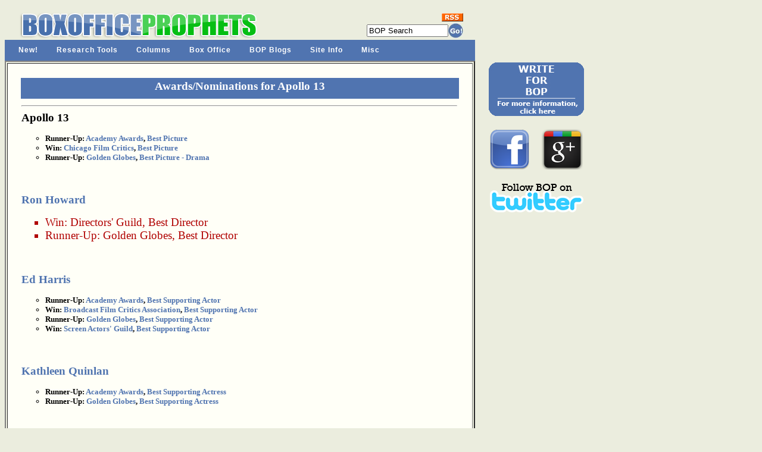

--- FILE ---
content_type: application/x-javascript
request_url: http://www.boxofficeprophets.com/udm-resources/udm-style.js
body_size: 17716
content:
// UDMv4.5 //
///////////////////////////////////////////////////////////////////
//                                                               //
//  ULTIMATE DROP DOWN MENU Version 4.5 by Brothercake           //
//  http://www.udm4.com/                                         //
//                                                               //
//  This script may not be used or distributed without license   //
//                                                               //
///////////////////////////////////////////////////////////////////
if(um.b){um.bk=function(udmP){return (/(gif|png|mng|jpg|jpeg|jpe|bmp)/i.test(udmP))?'background-image:url('+um.baseSRC+udmP+');':(udmP=='none')?'':um.t[33]+'background-color:'+udmP+';';};um.t=['margin-left:','padding-top:','@media screen,projection{','margin-top:0;','padding-left:','border-width:','border-color:','border-style:','margin-left:0;','display:none;','margin-right:','text-decoration:','position:absolute;','margin-bottom:','visibility:hidden;','cursor:default !important;','position:static;','display:block;','@media Screen,Projection{','position:relative;','* html .udm ul ',' a:hover .udmA',' a:focus .udmA',' a:visited .udmA','',' a:visited:hover',' a.nohref:focus',' a.nohref:hover','width:auto;height:auto;','cursor:pointer !important;','background-repeat:no-repeat;background-position:','',' a.nohref .udmA','background-image:none;','* html .udm li a',' a.udmR:visited',' a.udmR .udmA',' a.udmY:visited',' a.udmY .udmA','display:block;visibility:visible;height:0;','overflow:scroll;','overflow:visible;'];var j=0;um.r=[];um.ad=(um.a)?'left':'right';um.dra=(um.dir=='right');um.r[j++]='.udm,.udm li,.udm ul{margin:0;padding:0;list-style-type:none;}';if(um.dra){if(um.h&&um.rp){um.r[j++]='* html .udm{left:100%;left:expression(this.offsetWidth);left/**/:0 !important;}';}um.r[j++]='.udm,.udm li,.udm ul{unicode-bidi:bidi-override;direction:ltr;}';um.r[j++]='.udm a *,.udm a {unicode-bidi/**/:bidi-override;direction/**/:rtl;}';}um.na=(um.h)?'left':um.e[1];um.txl=(um.h)?'left':um.e[35];um.r[j++]='.udm{position:'+um.e[3]+';'+um.na+':0;'+um.e[2]+':0;z-index:'+(um.e[6]+19000)+';width:'+um.e[16]+';'+um.t[15]+'border:none;text-align:left;}';if(um.e[3]=='fixed'){um.r[j++]='* html .udm{'+um.t[12]+'}';um.r[j++]='ul[id="udm"]{'+um.t[12]+'}';um.r[j++]='ul/**/[id="udm"]{position:fixed;}';}if(um.h){um.hfl=(um.hstrip[0]=='none')?'none':um.dir;um.r[j++]='.udm{'+um.bk(um.hstrip[0])+'float:'+um.hfl+';width:100%;}';if(um.hstrip[0]!='none'){um.r[j++]='ul[class="udm"]{float:none;}';um.r[j++]='ul/**/[class="udm"]{float:'+um.dir+';}';um.r[j++]='.udm{margin-'+um.e[2]+':0;'+um.e[2]+':'+um.e[5]+';}';um.r[j++]=um.t[2]+'.udm{margin-'+um.e[2]+':'+um.e[5]+';'+um.e[2]+':0}}';}else{um.r[j++]=um.t[2]+'.udm{float:'+um.dir+';}}';if(um.rp){um.r[j++]='.udm{padding-'+um.e[2]+':'+um.e[5]+';}';}else{um.r[j++]='.udm{margin-'+um.e[2]+':'+um.e[5]+';}';}}if(um.dra){um.r[j++]='.udm>li:first-child{margin-right:'+um.e[4].replace('-','')+';}';}else{um.r[j++]='.udm>li:first-child{'+um.t[0]+um.e[4]+';}';}um.r[j++]=um.t[18]+'.udm>li:first-child{'+um.t[8]+'margin-right:0;}}';um.r[j++]='.udm li{left:'+um.e[4]+';}';um.r[j++]=um.t[2]+'.udm li{'+um.t[19]+'}}';um.r[j++]='.udm ul li{left:0;}';um.r[j++]=':root ul[class^="udm"] li{left:0;'+um.t[16]+'}';um.r[j++]=um.t[18]+':root ul[class^="udm"] li{left:'+um.e[4]+';'+um.t[19]+'}}';um.r[j++]=um.t[18]+'.udm/**/[class="udm"]:not([class="xxx"]) ul li{'+um.t[19]+'left:0;}}';um.r[j++]='.udm li{'+um.t[17]+'width:auto;float:'+um.dir+';}';um.r[j++]='.udm li a{'+um.t[16]+um.t[17]+'float:'+um.dir+';white-space:nowrap;}';um.r[j++]=um.t[2]+'.udm l\\i a{'+um.t[19]+'float:none;}}';um.r[j++]='ul[class^="udm"] li a{'+um.t[19]+'float:none;}';um.r[j++]=um.t[2]+um.t[34]+'{'+um.t[19]+'float:none;}}';if(um.dra){um.r[j++]=um.t[2]+um.t[34]+'{'+um.t[16]+'}}';um.r[j++]='ul[class$="udm"].udm li a{'+um.t[16]+'}';um.r[j++]='ul[class$="udm"].udm:not([class="xxx"]) li a{'+um.t[19]+'}';um.r[j++]='@media all and (min-width:0px){ul[class$="udm"].udm li a{'+um.t[19]+'}}';}um.r[j++]='.udm ul li a{'+um.t[19]+'float:none !important;white-space:normal;}';if(um.nc){um.r[j++]='.udm li a{'+um.t[0]+'-'+um.e[18]+'px;}';um.r[j++]=um.t[18]+'.udm li{'+um.t[0]+'-'+um.e[18]+'px !important;}}';um.r[j++]=um.t[18]+'.udm li a{'+um.t[8]+'}}';um.r[j++]='ul[class^="udm"] li:not(:first-child){'+um.t[0]+'-'+um.e[18]+'px;}';um.r[j++]='.udm ul li{'+um.t[0]+'0 !important;}';um.r[j++]='ul[class^="udm"]:not([class="xxx"]) ul li{'+um.t[0]+'0 !important;}';}else{um.r[j++]='.udm li,.udm li:first-child{'+um.t[10]+um.e[17]+'px;}';um.r[j++]='.udm ul li{'+um.t[8]+um.t[10]+'0;}';if(um.hstrip[1]=='yes'){um.r[j++]='.udm li a{'+um.t[13]+um.e[17]+'px;}';um.r[j++]='.udm ul li a{'+um.t[13]+'0;}';um.r[j++]='ul[class^="udm"]:not([class="xxx"]) li a{'+um.t[13]+'0;}';um.r[j++]='ul[class^="udm"]:not([class="xxx"]) li{'+um.t[13]+um.e[17]+'px;}';um.r[j++]='ul[class^="udm"]:not([class="xxx"]) ul li{'+um.t[13]+'0;}';}}}else{if(um.rp){um.r[j++]='.udm{'+um.t[16]+'padding-'+um.e[1]+':'+um.e[4]+';padding-'+um.e[2]+':'+um.e[5]+';}';}else{um.r[j++]='.udm{margin-'+um.e[1]+':'+um.e[4]+';margin-'+um.e[2]+':'+um.e[5]+';}';}um.ps=(um.p)?'absolute':'static';um.r[j++]='.udm li{'+um.t[17]+'width:'+um.e[16]+';position:'+um.ps+';}';um.ps=(um.p)?'static':'relative';um.r[j++]=um.t[18]+':root .udm/**/[class="udm"] li{position:'+um.ps+';}}';um.r[j++]=um.t[18]+':root .udm/**/[class="udm"] ul li{'+um.t[19]+'}}';um.r[j++]='.udm li a{'+um.t[19]+um.t[17]+'}';if(um.nc){um.r[j++]='.udm a{margin-top:-'+um.e[18]+'px;}';}else{um.r[j++]='.udm li{'+um.t[13]+um.e[17]+'px;}';um.r[j++]='.udm ul li{'+um.t[13]+'0;}';}}um.r[j++]='.udm ul a{margin:0;}';if(um.mc){um.r[j++]='.udm ul li{margin-top:-'+um.e[62]+'px;}';um.r[j++]='.udm ul li:first-child{margin-top:0px;}';}else{um.r[j++]='.udm ul li{'+um.t[13]+um.e[61]+'px !important;}';um.r[j++]='.udm ul li:first-child{margin-top:'+um.e[61]+'px;}';um.r[j++]='.udm ul a{margin-top:0;margin-right:'+um.e[61]+'px !important;margin-bottom:0;'+um.t[0]+um.e[61]+'px !important;}';}um.r[j++]='.udm ul{'+um.bk(um.e[56])+um.t[15]+'width:'+um.e[54]+';height:auto;'+um.t[5]+um.e[51]+'px;'+um.t[6]+um.e[52]+';'+um.t[7]+um.e[53]+';'+um.t[12]+'z-index:'+(um.e[6]+19100)+';padding:'+um.e[55]+'px;'+um.e[57]+'}';um.r[j++]='.udm ul li{'+um.t[15]+'width:100%;'+um.t[16]+'float:none;}';if(!(um.mc)&&um.e[61]>0&&!um.a){um.r[j++]='ul[class^="udm"].udm ul{padding-bottom:'+(um.e[55]+um.e[61])+'px;}';um.r[j++]='ul[class^="udm"].udm:not([class="xxx"]) ul{padding-bottom:'+um.e[55]+'px;}';um.r[j++]='@media all and (min-width:0px){ul[class^="udm"].udm ul{padding-bottom:'+um.e[55]+'px;}}';}um.r[j++]='.udm ul{'+um.t[9]+um.t[14]+'}';um.r[j++]='html/**/[xmlns] .udm u\\l{'+um.t[39]+um.t[40]+'left:-10000px;}';um.r[j++]=um.t[2]+um.t[20]+'{'+um.t[39]+um.t[40]+'top:-10000px;}}';um.r[j++]='ul.udm/**/[class^="udm"] u\\l{'+um.t[39]+um.t[41]+'left:-1000em;}';if(um.dir=='right'){um.r[j++]='ul.udm[class$="udm"] ul{top:-1000em;left:0;}';um.r[j++]='ul.udm[class$="udm"]:not([class="xxx"]) ul{top:0;left:-1000em;}';}if(um.e[45]!='none'||um.e[89]!='none'){um.r[j++]='.udm a .udmA{visibility:hidden;margin:0 '+um.e[26]+'px;'+um.t[17]+um.t[29]+um.t[12]+um.ad+':0;top:0;text-align:'+um.ad+';border:none;cursor:inherit !important;}';um.r[j++]='.udm a .udmA img{display:block;}';um.r[j++]='.udm ul a .udmA{margin:0 '+um.e[70]+'px;}';if(um.a){um.r[j++]='* html .udm '+((um.h)?'ul ':'')+'a{height:1%;}';um.r[j++]='ul[class$="udm"].udm '+((um.h)?'ul ':'')+'a{height:1%;}';if(um.h&&um.dir!='right'){um.r[j++]='* html .udm a/**/ {width:expression("auto",this.runtimeStyle.width=(!document.compatMode||compatMode=="BackCompat")?"100%":(this.parentNode.offsetWidth-(isNaN(parseInt(this.currentStyle.marginRight))?0:parseInt(this.currentStyle.marginRight))-(isNaN(parseInt(this.currentStyle.marginLeft))?0:parseInt(this.currentStyle.marginLeft))-(isNaN(parseInt(this.currentStyle.paddingRight))?0:parseInt(this.currentStyle.paddingRight))-(isNaN(parseInt(this.currentStyle.paddingLeft))?0:parseInt(this.currentStyle.paddingLeft))-(isNaN(parseInt(this.currentStyle.borderRightWidth))?0:parseInt(this.currentStyle.borderRightWidth))-(isNaN(parseInt(this.currentStyle.borderLeftWidth))?0:parseInt(this.currentStyle.borderLeftWidth))));}';um.r[j++]='* html .udm ul a{width:auto;}';um.r[j++]='ul[class$="udm"].udm a .udmA{left:'+(um.e[26])+'px;}';um.r[j++]='ul[class$="udm"].udm ul a .udmA{left:0;}';um.r[j++]='ul[class$="udm"].udm:not([class="xxx"]) a .udmA{left:0;}';um.r[j++]='@media all and (min-width:0px){ul[class$="udm"].udm a .udmA{left:0;}}';}if(um.h&&um.dir=='right'){um.r[j++]='ul[class$="udm"].udm a .udmA{top:expression("0",um.q?"0":"'+um.e[18]+'px");left:expression("0",um.q?"0":"'+(um.e[18])+'px");}';um.r[j++]='ul[class$="udm"].udm ul a .udmA{top:expression("0",um.q?"0":"'+(um.e[55]+um.e[61]+um.e[62])+'px");left:expression("0",um.q?"0":"'+(um.e[55]+um.e[61]+um.e[62])+'px");}';}}else{um.r[j++]='* html .udm a .udmA{'+um.ad+':'+um.e[18]+'px;top:'+um.e[18]+'px;}';um.r[j++]=um.t[20]+'a .udmA{'+um.ad+':'+(um.e[62]+um.e[61])+'px;top:'+um.e[62]+'px;}';}}if(um.e[58]!='none'){um.mrg=um.t[0]+um.e[59]+';margin-top:'+(um.e[59]==0?0:um.e[59].replace('-',''))+';';um.r[j++]='.udm .udmS{'+um.mrg+'}';um.r[j++]='.udm .udmS{'+um.bk(um.e[58])+um.t[15]+um.t[12]+'z-index:'+(um.e[6]+19050)+';'+um.t[28]+'left:0px;top:0px;'+um.t[9]+um.e[60]+'}';if(/filter\:progid\:DXImageTransform\.Microsoft\.Shadow/.test(um.e[60])){um.r[j++]=um.t[2]+'* html .udm .udmS/**/ {'+um.t[33]+'background:#ccc;'+um.t[8]+um.t[3]+'}}';um.r[j++]='ul[class$="udm"].udm .udmS{'+um.t[33]+'background:#ccc;'+um.t[8]+um.t[3]+'}';um.r[j++]='ul[class$="udm"].udm:not([class="xxx"]) .udmS{background:transparent;'+um.bk(um.e[58])+um.mrg+'}';um.r[j++]='@media all and (min-width:0px){ul[class$="udm"].udm .udmS{background:transparent;'+um.bk(um.e[58])+um.mrg+'}}';}}um.r[j++]='.udm a,.udm a:link,.udm a.nohref{'+um.bk(um.e[28])+um.t[29]+'z-index:'+um.e[6]+';text-align:'+um.txl+';'+um.t[7]+um.e[21]+';'+um.t[6]+um.e[20]+';'+um.t[4]+um.e[26]+'px;padding-right:'+um.e[26]+'px;'+um.t[1]+um.e[27]+'px !important;padding-bottom:'+um.e[27]+'px !important;'+um.t[11]+um.e[34]+';color:'+um.e[36]+';'+um.t[5]+um.e[18]+'px;font-style:'+um.e[39]+';font-family:'+um.e[32]+';font-weight:'+um.e[33]+' !important;}';um.r[j++]='.udm a,.udm a.nohref{font-size:'+um.e[31]+';}';if(um.e[45]!='none'||um.e[89]!='none'){um.r[j++]='.udm a .udmA,.udm a:link .udmA,.udm'+um.t[32]+'{font-family:'+um.e[32]+';font-weight:'+um.e[33]+' !important;}';}if(um.e[42]!=''){um.r[j++]='.udm li a,.udm li a:link,.udm li a.nohref,.udm li a:visited{'+um.e[42]+'}';}um.r[j++]='.udm li a:visited{'+um.bk(um.e[30])+um.t[5]+um.e[18]+'px;color:'+um.e[38]+';font-style:'+um.e[41]+';'+um.t[7]+um.e[25]+';'+um.t[6]+um.e[24]+';'+um.e[44]+'}';um.r[j++]='.udm li a.udmR,.udm li a.udmY,.udm li'+um.t[35]+',.udm li'+um.t[37]+',.udm li a:hover,.udm li a:focus,.udm li'+um.t[27]+',.udm li'+um.t[26]+'{font-style:'+um.e[40]+';'+um.bk(um.e[29])+um.t[11]+um.e[34]+';color:'+um.e[37]+';'+um.t[6]+um.e[22]+';'+um.t[7]+um.e[23]+';'+um.t[5]+um.e[18]+'px;'+um.e[43]+'}';um.r[j++]='* html .udm li a:active{font-style:'+um.e[40]+';'+um.bk(um.e[29])+um.t[11]+um.e[34]+';color:'+um.e[37]+';'+um.t[6]+um.e[22]+';'+um.t[7]+um.e[23]+';'+um.t[5]+um.e[18]+'px;'+um.e[43]+'}';um.r[j++]='.udm ul a,.udm ul a:link,.udm ul a.nohref{'+um.bk(um.e[72])+'text-align:'+um.e[79]+';'+um.t[5]+um.e[62]+'px;'+um.t[7]+um.e[65]+';'+um.t[6]+um.e[64]+';'+um.t[4]+um.e[70]+'px;padding-right:'+um.e[70]+'px;'+um.t[1]+um.e[71]+'px !important;padding-bottom:'+um.e[71]+'px !important;'+um.t[11]+um.e[78]+';color:'+um.e[80]+';font-style:'+um.e[83]+';font-size:'+um.e[75]+';font-family:'+um.e[76]+';font-weight:'+um.e[77]+' !important;}';if(um.e[89]!='none'){um.r[j++]='.udm ul a .udmA,.udm ul a:link .udmA,.udm ul'+um.t[32]+'{font-family:'+um.e[76]+';font-weight:'+um.e[77]+' !important;}';}if(um.e[86]!=''){um.r[j++]='.udm ul li a,.udm ul li a:link,.udm ul li a.nohref,.udm ul li a:visited{'+um.e[86]+'}';}um.r[j++]='.udm ul li a:visited,'+um.t[20]+'li a:visited{'+um.bk(um.e[74])+'color:'+um.e[82]+';font-style:'+um.e[85]+';'+um.t[5]+um.e[62]+'px;'+um.t[7]+um.e[69]+';'+um.t[6]+um.e[68]+';'+um.e[88]+'}';um.r[j++]='.udm ul li a.udmR,.udm ul li a.udmY,.udm ul li'+um.t[35]+',.udm ul li'+um.t[37]+',.udm ul li a:hover,.udm ul li a:focus,.udm ul li'+um.t[27]+',.udm ul li'+um.t[26]+',.udm ul li'+um.t[25]+'{font-style:'+um.e[84]+';'+um.bk(um.e[73])+um.t[11]+um.e[78]+';color:'+um.e[81]+';'+um.t[6]+um.e[66]+';'+um.t[7]+um.e[67]+';'+um.t[5]+um.e[62]+'px;'+um.e[87]+'}';um.r[j++]='* html .udm ul li a:active{font-style:'+um.e[84]+';'+um.bk(um.e[73])+um.t[11]+um.e[78]+';color:'+um.e[81]+';'+um.t[6]+um.e[66]+';'+um.t[7]+um.e[67]+';'+um.t[5]+um.e[62]+'px;'+um.e[87]+'}';um.r[j++]='.udm a.nohref,.udm ul a.nohref{cursor:default !important;}';um.r[j++]='.udm h3,.udm h4,.udm h5,.udm h6{display:block;background:none;margin:0;padding:0;border:none;font-size:1em;font-weight:normal;text-decoration:none;}';if(um.h){um.r[j++]='.udm h3,.udm h4,.udm h5,.udm h6{display:inline;}';um.r[j++]='.udm h\\3,.udm h\\4,.udm h\\5,.udm h\\6{display:block;}';um.r[j++]='ul[class^="udm"] h3,ul[class^="udm"] h4,ul[class^="udm"] h5,ul[class^="udm"] h6{display:block;}';um.r[j++]='* html .udm h3,* html .udm h4,* html .udm h5,* html .udm h6{display:block;}';um.r[j++]='* html .udm h3,* html .udm h4,* html .udm h5,* html .udm h6{width:expression("auto",this.runtimeStyle.width=this.parentNode.offsetWidth);width/**/:auto;}';um.r[j++]='* html .udm ul h3,* html .udm ul h4,* html .udm ul h5,* html .udm ul h6{width:expression("auto",this.runtimeStyle.width=this.parentNode.currentStyle.width);width/**/:auto;}';}else{um.r[j++]='.udm h1,.udm h2,.udm h3,.udm h4,.udm h5,.udm h6{width:100%;}';}um.r[j++]=um.t[2]+'* html .udm li{display:inline;}}';um.floats=(um.h)?um.dir:um.e[1];um.r[j++]=um.t[2]+'* html .udm li,* html .udm ul li{display/**/:block;float/**/:'+um.floats+';}}';if(um.h){um.r[j++]=um.t[2]+'* html .udm li,'+um.t[20]+'li{clear:none;}}';}um.r[j++]='ul[class$="udm"].udm li,ul[class$="udm"].udm ul li{display:block;float:'+um.floats+';}';um.floats=(um.h)?um.dir:'none';um.r[j++]='ul[class$="udm"].udm:not([class="xxx"]) li{float:'+um.floats+';}';um.r[j++]='ul[class$="udm"].udm:not([class="xxx"]) ul li{float:none;}';um.r[j++]='@media all and (min-width:0px){ul[class$="udm"].udm li{float:'+um.floats+';}}';um.r[j++]='@media all and (min-width:0px){ul[class$="udm"].udm ul li{float:none;}}';if(um.e[13]=='default'||um.e[13]=='hide'){um.r[j++]='select{visibility:visible;}';}if(um.e[13]=='default'||um.e[13]=='iframe'){um.r[j++]='.udm .udmC{'+um.t[12]+'left:0;top:0;z-index:'+(um.e[6]+19020)+';'+um.t[28]+'filter:alpha(opacity=0);}';}if(um.vl>0){for(i in um.v){if(typeof um.v[i]!='function'){um.r[j++]='.udm ul.'+i+'{width:'+um.v[i][2]+';'+um.t[6]+um.v[i][0]+';'+um.t[7]+um.v[i][1]+';'+um.bk(um.v[i][3])+um.v[i][4]+'}';um.mrg=um.t[0]+um.v[i][6]+';margin-top:'+um.v[i][6].replace('-','')+';';um.r[j++]='.udm span.'+i+'{'+um.mrg+'}';if(/filter\:progid\:DXImageTransform\.Microsoft\.Shadow/.test(um.v[i][7])){um.r[j++]=um.t[2]+'* html .udm span.'+i+'/**/ {'+um.t[8]+um.t[3]+'}}';um.r[j++]='ul[class$="udm"].udm span.'+i+'{'+um.t[8]+um.t[3]+'}';um.r[j++]='ul[class$="udm"].udm:not([class="xxx"]) span.'+i+'{'+um.mrg+'}';um.r[j++]='@media all and (min-width:0px){ul[class$="udm"].udm span.'+i+'{'+um.mrg+'}}';}if(um.v[i][5]!='none'){um.r[j++]='.udm span.'+i+'{'+um.bk(um.v[i][5])+'filter:none;'+um.v[i][7]+'}';}}}}if(um.wl>0){for(i in um.w){if(typeof um.w[i]!='function'){um.bg=um.bk(um.w[i][6]);um.r[j++]='.udm li.'+i+' a,.udm li.'+i+' a:link,.udm li.'+i+' a.nohref{'+um.t[6]+um.w[i][0]+';'+um.t[7]+um.w[i][1]+';'+um.t[5]+um.e[62]+'px;'+um.bg+um.t[11]+um.w[i][12]+';text-align:'+um.w[i][13]+';color:'+um.w[i][14]+';font-style:'+um.w[i][17]+';font-size:'+um.w[i][9]+';}';um.r[j++]='.udm li.'+i+' a,.udm li.'+i+' a:link,.udm li.'+i+um.t[32]+',.udm li.'+i+' a,.udm li.'+i+um.t[32]+'{font-family:'+um.w[i][10]+';font-weight:'+um.w[i][11]+' !important;}';if(um.w[i][20]!=''){um.r[j++]='.udm ul li.'+i+' a,.udm ul li.'+i+' a:link,.udm ul li.'+i+' a.nohref,.udm ul li.'+i+' a:visited{'+um.w[i][20]+'}';}um.r[j++]='.udm ul li.'+i+' a:visited,'+um.t[20]+'li.'+i+' a:visited{'+um.bk(um.w[i][8])+'color:'+um.w[i][16]+';font-style:'+um.w[i][19]+';'+um.t[5]+um.e[62]+'px;'+um.t[6]+um.w[i][4]+';'+um.t[7]+um.w[i][5]+';'+um.w[i][22]+'}';um.r[j++]='.udm ul li.'+i+' a.udmR,.udm ul li.'+i+' a.udmY,.udm ul li.'+i+um.t[35]+',.udm ul li.'+i+um.t[37]+',.udm ul li.'+i+' a:hover,.udm ul li.'+i+' a:focus,.udm ul li.'+i+um.t[27]+',.udm ul li.'+i+um.t[26]+',.udm ul li.'+i+um.t[25]+'{'+um.bk(um.w[i][7])+um.t[11]+um.w[i][12]+';color:'+um.w[i][15]+';'+um.t[5]+um.e[62]+'px;'+um.t[6]+um.w[i][2]+';'+um.t[7]+um.w[i][3]+';font-style:'+um.w[i][18]+';'+um.w[i][21]+'}';um.r[j++]='* html .udm li.'+i+' a:active{'+um.bk(um.w[i][7])+um.t[11]+um.w[i][12]+';color:'+um.w[i][15]+';'+um.t[5]+um.e[62]+'px;'+um.t[6]+um.w[i][2]+';'+um.t[7]+um.w[i][3]+';font-style:'+um.w[i][18]+';'+um.w[i][21]+'}';}}}um.rLen=um.r.length;if(um.ss||um.o73){um.at={'type':'text/css','media':'screen,projection'};um.stn=um.createElement('html:style',um.at);document.getElementsByTagName('head')[0].appendChild(um.stn);if(um.ss){if(document.styleSheets.length==0){um.ss=0;}else{um.sy=document.styleSheets.item(document.styleSheets.length-1);i=0;do{try{um.sy.insertRule(um.r[i++],um.sy.cssRules.length);}catch(err){}}while(i<um.rLen);}}else if(um.o73){i=0;do{um.stn.appendChild(document.createTextNode(um.r[i++]));}while(i<um.rLen);}}if(!(um.ss||um.o73)){um.styStr='';i=0;do{um.styStr+=um.r[i++];}while(i<um.rLen);document.write('<style type="text/css" media="screen,projection">'+um.styStr+'</style>');}}